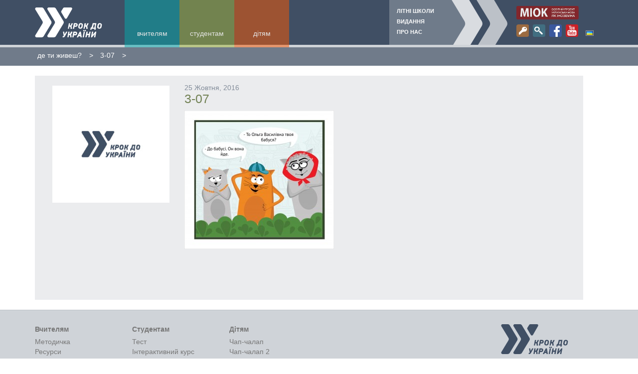

--- FILE ---
content_type: text/css
request_url: https://krok.miok.lviv.ua/wp-content/plugins/ultimate-wp-query-search-filter/themes/default.css?ver=all
body_size: -84
content:
/*the ajax loading icon*/
.umloading {width:100%;height:20px;background:rgba(255, 255, 255, 0.8) url('ajax_loader.gif') no-repeat 50% 50%;}


--- FILE ---
content_type: text/css
request_url: https://krok.miok.lviv.ua/wp-content/themes/kdu/css/print.css
body_size: -195
content:
@media print {

  #print {
    padding: 50px;
  }

}

--- FILE ---
content_type: text/plain
request_url: https://www.google-analytics.com/j/collect?v=1&_v=j102&a=1986565979&t=pageview&_s=1&dl=https%3A%2F%2Fkrok.miok.lviv.ua%2Fuk%2Fchildren-commics%2F%25D0%25B4%25D0%25B5-%25D1%2582%25D0%25B8-%25D0%25B6%25D0%25B8%25D0%25B2%25D0%25B5%25D1%2588%2F3-07%2F&ul=en-us%40posix&dt=3-07%20%7C%20%D0%9A%D1%80%D0%BE%D0%BA%20%D0%B4%D0%BE%20%D0%A3%D0%BA%D1%80%D0%B0%D1%97%D0%BD%D0%B8&sr=1280x720&vp=1280x720&_u=IEBAAEABAAAAACAAI~&jid=1998974170&gjid=845593446&cid=815230668.1769749154&tid=UA-75517825-1&_gid=1760279568.1769749154&_r=1&_slc=1&z=73661062
body_size: -285
content:
2,cG-59Y6Q6ZTC3

--- FILE ---
content_type: image/svg+xml
request_url: https://krok.miok.lviv.ua/wp-content/themes/kdu/images/lock.svg
body_size: 260
content:
<?xml version="1.0" encoding="utf-8"?>
<!-- Generator: Adobe Illustrator 18.0.0, SVG Export Plug-In . SVG Version: 6.00 Build 0)  -->
<!DOCTYPE svg PUBLIC "-//W3C//DTD SVG 1.1//EN" "http://www.w3.org/Graphics/SVG/1.1/DTD/svg11.dtd">
<svg version="1.1" id="Layer_1" xmlns="http://www.w3.org/2000/svg" xmlns:xlink="http://www.w3.org/1999/xlink" x="0px" y="0px"
	 viewBox="0 0 25 25" enable-background="new 0 0 25 25" xml:space="preserve">
<path fill="#9B6B41" d="M21.4,25H4.3C0,25,0,20.8,0,20.8V4.2C0,0,4.3,0,4.3,0h17.1c2,0,3.1,0.9,3.6,1.9v21.3
	C23.8,25,21.4,25,21.4,25"/>
<path fill="#FFFFFF" d="M14.5,14.4c-0.9,0.6-1.4,1.6-3.3,1.2c-0.3,0.4-0.1,1.3-0.1,2c-0.7,0-1.3,0-2,0c0,0.7,0,1.3,0,2
	c-0.6,0-1.3,0-1.9,0c-0.3,0.1,0,0.7-0.1,1c-0.8,0-1.7,0.1-2-0.4c0-1.2-0.4-2.4-0.1-3.4c0.2-0.9,2.3-2.4,3-3.1c1.2-1.1,2.1-2.2,3-3.1
	C10,3.2,21.2,3,21.2,9.7C21.2,12.4,18.5,15.5,14.5,14.4L14.5,14.4z M17.3,9.6c2.2,0.3,2.2-3.3-0.1-2.7C15.6,7.3,15.9,9.4,17.3,9.6
	L17.3,9.6z"/>
</svg>


--- FILE ---
content_type: application/javascript
request_url: https://krok.miok.lviv.ua/wp-content/themes/kdu/js/functions.js?ver=1.0.0
body_size: 702
content:
$('.header-right-nav a').each(function(index, value) { 
  if ($(this).prop("href") === window.location.href) {
    $('.header-right-nav').addClass("active");
    $(this).parent().addClass("current-menu-item");
  } 
});

$(".accordion-block h2").click(function() {
  $(this).toggleClass("current");
  $(this).next().toggle();
});

var clickPlay = 0;
$('.wpProQuiz_content .interactive-header > .startQuiz').click(function() {
	$('.wpProQuiz_content').hide();
	clickPlay = 0;
	$(this).parent().parent().parent().show();
	$('.audio').show();
});

$('.interactive-item .startQuiz').click(function() {
	$('.interactive-item').addClass('no_select').hide();
	$(this).parent().parent().show();
});

$('.preface_content.wpProQuiz_content .prefaceQuiz').click(function() {
	$('.wpProQuiz_content, .audio').hide();
	$(this).parent().parent().parent().show();
	$('.preface').show();
});

$('.wpProQuiz_content .preface > .startQuiz').click(function() {
	$(this).parent().hide();
	$('.audio').show();
});

$('.wpProQuiz_content .checkSingle').click(function() {
	$('.audio, .preface-tests').hide();
});

var clickPlay = 0;

$('.resource .accordion-block a').click(function() {
	var attrHref = $(this).attr("href");
	var win = window.open(attrHref, '_blank');
	if (win) {
	    win.focus();
	}
	return false;
});

var swiper = new Swiper('.banner', {
    pagination: '.swiper-pagination1',
    paginationClickable: false,
    nextButton: '.swiper-next',
    prevButton: '.swiper-prev',
    effect: 'fade',
    loop: true,
    autoplay: '10000'
});

var swiper = new Swiper('.news-list .swiper-container', {
    pagination: '.swiper-pagination2',
    paginationClickable: false,
    slidesPerView: 2,
    nextButton: '.sw-next',
    prevButton: '.sw-prev',
    breakpoints: {
        1024: {
            slidesPerView: 2,
            spaceBetween: 30
        },
        768: {
            slidesPerView: 2,
            spaceBetween: 15
        },
        640: {
            slidesPerView: 1,
            spaceBetween: 10
        },
        320: {
            slidesPerView: 1,
            spaceBetween: 10
        }
    }
});

$(document).ready(function(){

  var v_ = $('.header').height();

  $(window).bind('scroll', function () {
      if ($(window).scrollTop() > v_) {
          $('.sub-nav').addClass('fixed');
      } else {
          $('.sub-nav').removeClass('fixed');
      }
  });
  
  $(".search-link").click(function() {
    $(".search-link").toggleClass("active");
    $(".login-link").removeClass("active");
  });
  
  $(".login-link").click(function() {
    $(".login-link").toggleClass("active");
    $(".search-link").removeClass("active");
  });
  
  $(".mobile-nav").click(function() {
    $(".header-mobile-menu, a.mobile-nav").toggleClass("open");
  });

  // $('.krokQuiz_listItem.assessment_answer').each(function () {
  //    $(this).find('input[name="check"]').click(function () {
  //       $(this).find('input').attr('disabled', 'disabled');
  //       var label = $('.krokQuiz_questionListItem label');
  //       label.each(function () {
  //         var valueTrue = $(this).find('input');
  //           if (valueTrue.val() == 1) {
  //             $(this).addClass('true');
  //           }

  //           if (valueTrue.val() == 0) {
  //             $(this).addClass('false');
  //           }
  //       });

  //    });
  // }); 


     
  
  
// JavaScript object for later use


});


--- FILE ---
content_type: application/javascript
request_url: https://krok.miok.lviv.ua/wp-content/plugins/agp-ajax-taxonomy-filter/assets/js/main.js?ver=6.2.8
body_size: 218
content:
(function($) {  
    $(document).ready(function() { 

        $('body').on("click", ".taxonomy-filter-item", function(event) {
            var self = this;
            var id = $(this).data('item');
            var params = $(this).closest('.taxonomy-filter');

            var data = {};
            data.action = 'setActiveTerm';
            data.nonce = ajax_atf.ajax_nonce,
            data.term_id = id; 
            data.taxonomy = params.data('taxonomy');                         
            data.post_type = params.data('post_type');                         
            data.is_ajax = params.data('is_ajax');
            data.is_multi_select = params.data('is_multi_select');                         
            data.content_selector = params.data('content_selector');                         
            data.name = params.data('name');                         

            if (data.is_ajax) {
                event.preventDefault();
                
                $.ajax({
                    url: ajax_atf.ajax_url,
                    type: 'POST' ,
                    data: data,
                    dataType: 'html',
                    cache: false,
                    success: function() {
                        $.ajax({
                            url: "",
                            type: 'POST' ,
                            dataType: 'html',
                            cache: false,
                            success: function(data) {
                                $(params.data('content_selector')).html($(data).find(params.data('content_selector')).html());                    
                                
                                if (params.data('is_multi_select')) {
                                    $(self).closest('.taxonomy-filter-item').toggleClass('active', '');    
                                } else {
                                    $(self).closest('.taxonomy-filter').find('.taxonomy-filter-item').removeClass('active');
                                    $(self).closest('.taxonomy-filter-item').addClass('active');    
                                }
                            }
                        });  
                    }
                });                   
            }
        });                
    });
})(jQuery);


--- FILE ---
content_type: image/svg+xml
request_url: https://krok.miok.lviv.ua/wp-content/themes/kdu/images/arr-top-2.svg
body_size: 68
content:
<?xml version="1.0" encoding="utf-8"?>
<!-- Generator: Adobe Illustrator 18.0.0, SVG Export Plug-In . SVG Version: 6.00 Build 0)  -->
<!DOCTYPE svg PUBLIC "-//W3C//DTD SVG 1.1//EN" "http://www.w3.org/Graphics/SVG/1.1/DTD/svg11.dtd">
<svg version="1.1" id="Layer_1" xmlns="http://www.w3.org/2000/svg" xmlns:xlink="http://www.w3.org/1999/xlink" x="0px" y="0px"
	 viewBox="0 0 55 80" enable-background="new 0 0 55 80" xml:space="preserve">
<path fill="#BCC1C8" d="M33.6,80H2.7L23,46.6c0.8-1.3,1.2-2.9,1.2-4.4c0-1.5-0.4-3-1.2-4.4L0.1,0H0l31.3,0l22.5,37.8
	c1.6,2.7,1.6,6,0,8.6L33.6,80"/>
</svg>


--- FILE ---
content_type: image/svg+xml
request_url: https://krok.miok.lviv.ua/wp-content/themes/kdu/images/youtube.svg
body_size: 994
content:
<?xml version="1.0" encoding="utf-8"?>
<!-- Generator: Adobe Illustrator 18.0.0, SVG Export Plug-In . SVG Version: 6.00 Build 0)  -->
<!DOCTYPE svg PUBLIC "-//W3C//DTD SVG 1.1//EN" "http://www.w3.org/Graphics/SVG/1.1/DTD/svg11.dtd">
<svg version="1.1" id="Layer_1" xmlns="http://www.w3.org/2000/svg" xmlns:xlink="http://www.w3.org/1999/xlink" x="0px" y="0px"
	 viewBox="0 0 25 25" enable-background="new 0 0 25 25" xml:space="preserve">
<path fill="#CC2127" d="M22,25H3c-1.7,0-3-1.4-3-3L0,3c0-1.6,1.3-3,3-3l19,0c1.6,0,3,1.4,3,3v19C25,23.6,23.6,25,22,25z"/>
<g>
	<path fill="#FFFFFF" d="M21.5,14v5.9c0,0.4-0.1,0.7-0.2,1c-0.2,0.3-0.4,0.6-0.6,0.8c-0.3,0.2-0.6,0.4-0.9,0.5
		c-0.4,0.1-0.7,0.2-1.1,0.2H6.5c-0.4,0-0.8-0.1-1.1-0.2C5,22.2,4.7,22,4.4,21.7c-0.3-0.2-0.5-0.5-0.6-0.8c-0.2-0.3-0.2-0.6-0.2-1V14
		c0-0.3,0.1-0.7,0.2-1c0.2-0.3,0.4-0.6,0.6-0.8C4.7,12,5,11.8,5.3,11.7s0.7-0.2,1.1-0.2h12.1c0.4,0,0.8,0.1,1.1,0.2
		c0.4,0.1,0.7,0.3,0.9,0.6c0.3,0.2,0.5,0.5,0.6,0.8S21.5,13.7,21.5,14z M7.3,20.6v-6.2h1.5v-0.9h-4v0.9H6v6.2H7.3z M7.9,6.1L6.2,2.5
		h1.4l0.8,2.7l0.8-2.7h1.4L9.2,6.1v4.2H7.9V6.1z M11.8,15.3h-1.2v3.3c0,0.2,0,0.4,0,0.6c0,0.1,0,0.2-0.1,0.2c0,0.1-0.1,0.2-0.3,0.3
		c-0.2,0.1-0.3,0-0.4-0.3c0,0,0-0.1,0-0.3c0-0.1,0-0.3,0-0.5l0-3.3H8.5l0,3.3c0,0.3,0,0.5,0,0.6c0,0.2,0,0.3,0,0.4
		c0,0.1,0,0.3,0.1,0.5c0,0.2,0.1,0.3,0.3,0.4c0.1,0.1,0.3,0.1,0.5,0.1c0.2,0,0.4,0,0.6-0.1c0.2-0.1,0.4-0.1,0.5-0.3
		c0.2-0.1,0.3-0.2,0.3-0.4l0,0.7l1,0V15.3z M10.6,6.7c0-0.5,0-0.9,0.1-1.2c0.1-0.3,0.3-0.6,0.5-0.7c0.2-0.2,0.6-0.3,0.9-0.3
		c0.3,0,0.6,0.1,0.8,0.2c0.2,0.1,0.4,0.2,0.5,0.5c0.1,0.2,0.2,0.3,0.2,0.6c0.1,0.2,0.1,0.5,0.1,0.9V8c0,0.5,0,0.9-0.1,1.1
		c0,0.2-0.1,0.4-0.3,0.7c-0.2,0.2-0.3,0.4-0.5,0.4c-0.2,0.1-0.5,0.2-0.8,0.2c-0.3,0-0.6,0-0.8-0.1c-0.2-0.1-0.4-0.2-0.5-0.4
		c-0.1-0.1-0.2-0.3-0.3-0.6c-0.1-0.2-0.1-0.6-0.1-1.1C10.6,8.1,10.6,6.7,10.6,6.7z M11.7,8.9c0,0.1,0.1,0.3,0.2,0.4
		c0.1,0.1,0.2,0.2,0.4,0.2c0.1,0,0.3-0.1,0.4-0.2c0.1-0.1,0.2-0.2,0.2-0.4V5.9c0-0.2-0.1-0.3-0.2-0.4c-0.1-0.1-0.2-0.2-0.4-0.2
		c-0.1,0-0.3,0.1-0.4,0.2c-0.1,0.1-0.2,0.2-0.2,0.4V8.9z M15.8,19.1v-2.8c0-0.5-0.2-0.9-0.6-1.1c-0.1-0.1-0.3-0.1-0.4-0.1
		c-0.3,0-0.6,0.1-1,0.4v-2.1h-1.2v7.1l1,0l0.1-0.4c0.3,0.3,0.6,0.4,0.9,0.5c0.3,0.1,0.5,0,0.7-0.1c0.2-0.1,0.3-0.3,0.4-0.6
		C15.7,19.7,15.8,19.4,15.8,19.1z M14.3,15.8c0.1,0,0.3,0,0.4,0.1c0.1,0.1,0.2,0.2,0.2,0.3v3.1c0,0.1-0.1,0.2-0.2,0.3
		c-0.1,0.1-0.2,0.1-0.4,0.1c-0.1,0-0.3,0-0.4-0.1c-0.1-0.1-0.2-0.2-0.2-0.3v-3.1c0-0.1,0.1-0.2,0.2-0.3C14,15.8,14.1,15.8,14.3,15.8
		z M14.8,9.8c0-0.1-0.1-0.1-0.1-0.2c0-0.1,0-0.2,0-0.2c0-0.1,0-0.2,0-0.4V8.4V4.7h1.2v4.3c0,0.1,0,0.2,0.1,0.3
		c0.1,0.1,0.2,0.1,0.3,0.1c0.1,0,0.2,0,0.3-0.1c0.1-0.1,0.1-0.2,0.1-0.3V4.7h1.1v5.5h-1.4l0-0.4c-0.1,0.2-0.2,0.3-0.4,0.4
		c-0.1,0.1-0.3,0.1-0.5,0.1c-0.2,0-0.4,0-0.5-0.1C15,10.1,14.9,9.9,14.8,9.8z M19.6,18.7h-0.9v0.1v0.5c0,0.1-0.1,0.3-0.2,0.3
		c-0.1,0.1-0.2,0.1-0.4,0.1H18c-0.1,0-0.3,0-0.4-0.1c-0.1-0.1-0.1-0.2-0.1-0.3v-0.1v-0.5V18h2.1v-0.7c0-0.3,0-0.5,0-0.8
		c0-0.3,0-0.5-0.1-0.6c0-0.2-0.1-0.4-0.3-0.6c-0.2-0.1-0.4-0.2-0.6-0.3c-0.2-0.1-0.5-0.1-0.8,0c-0.3,0-0.5,0.1-0.7,0.3
		c-0.2,0.2-0.4,0.4-0.5,0.7c-0.1,0.3-0.2,0.7-0.2,1.2v1.7c0,0.7,0.2,1.2,0.6,1.5c0.3,0.3,0.7,0.4,1.1,0.4c0,0,0.1,0,0.1,0
		c0.4,0,0.8-0.2,1.1-0.5c0.2-0.2,0.4-0.6,0.4-1C19.7,19,19.7,18.9,19.6,18.7z M18.7,17.1h-1.2l0-0.7c0-0.1,0.1-0.3,0.2-0.4
		c0.1-0.1,0.2-0.1,0.4-0.1h0.1c0.2,0,0.3,0,0.4,0.1c0.1,0.1,0.2,0.2,0.2,0.4L18.7,17.1z"/>
</g>
</svg>
